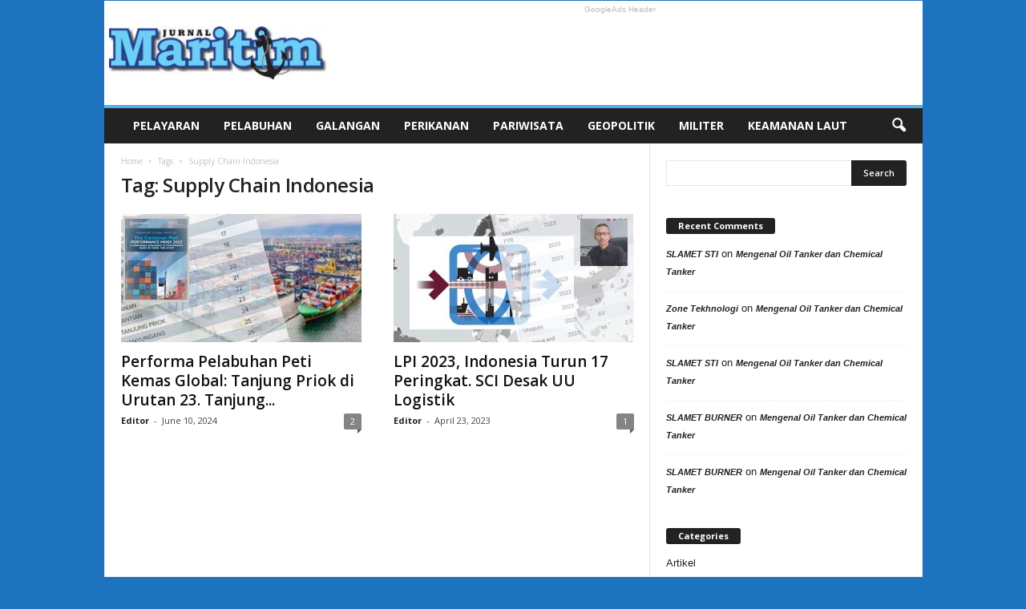

--- FILE ---
content_type: text/html; charset=UTF-8
request_url: https://jurnalmaritim.com/tag/supply-chain-indonesia/
body_size: 14896
content:
<!doctype html >
<!--[if IE 8]>    <html class="ie8" lang="en-US"> <![endif]-->
<!--[if IE 9]>    <html class="ie9" lang="en-US"> <![endif]-->
<!--[if gt IE 8]><!--> <html lang="en-US"> <!--<![endif]-->
<head>
    <title>Supply Chain Indonesia | Jurnal Maritim</title>
    <meta charset="UTF-8" />
    <meta name="viewport" content="width=device-width, initial-scale=1.0">
    <link rel="pingback" href="https://jurnalmaritim.com/xmlrpc.php" />
    <meta name='robots' content='max-image-preview:large' />
<link rel='dns-prefetch' href='//stats.wp.com' />
<link rel='dns-prefetch' href='//fonts.googleapis.com' />
<link rel='dns-prefetch' href='//v0.wordpress.com' />
<link rel="alternate" type="application/rss+xml" title="Jurnal Maritim &raquo; Feed" href="https://jurnalmaritim.com/feed/" />
<link rel="alternate" type="application/rss+xml" title="Jurnal Maritim &raquo; Comments Feed" href="https://jurnalmaritim.com/comments/feed/" />
<link rel="alternate" type="application/rss+xml" title="Jurnal Maritim &raquo; Supply Chain Indonesia Tag Feed" href="https://jurnalmaritim.com/tag/supply-chain-indonesia/feed/" />
<style id='wp-img-auto-sizes-contain-inline-css' type='text/css'>
img:is([sizes=auto i],[sizes^="auto," i]){contain-intrinsic-size:3000px 1500px}
/*# sourceURL=wp-img-auto-sizes-contain-inline-css */
</style>
<style id='wp-emoji-styles-inline-css' type='text/css'>

	img.wp-smiley, img.emoji {
		display: inline !important;
		border: none !important;
		box-shadow: none !important;
		height: 1em !important;
		width: 1em !important;
		margin: 0 0.07em !important;
		vertical-align: -0.1em !important;
		background: none !important;
		padding: 0 !important;
	}
/*# sourceURL=wp-emoji-styles-inline-css */
</style>
<style id='wp-block-library-inline-css' type='text/css'>
:root{--wp-block-synced-color:#7a00df;--wp-block-synced-color--rgb:122,0,223;--wp-bound-block-color:var(--wp-block-synced-color);--wp-editor-canvas-background:#ddd;--wp-admin-theme-color:#007cba;--wp-admin-theme-color--rgb:0,124,186;--wp-admin-theme-color-darker-10:#006ba1;--wp-admin-theme-color-darker-10--rgb:0,107,160.5;--wp-admin-theme-color-darker-20:#005a87;--wp-admin-theme-color-darker-20--rgb:0,90,135;--wp-admin-border-width-focus:2px}@media (min-resolution:192dpi){:root{--wp-admin-border-width-focus:1.5px}}.wp-element-button{cursor:pointer}:root .has-very-light-gray-background-color{background-color:#eee}:root .has-very-dark-gray-background-color{background-color:#313131}:root .has-very-light-gray-color{color:#eee}:root .has-very-dark-gray-color{color:#313131}:root .has-vivid-green-cyan-to-vivid-cyan-blue-gradient-background{background:linear-gradient(135deg,#00d084,#0693e3)}:root .has-purple-crush-gradient-background{background:linear-gradient(135deg,#34e2e4,#4721fb 50%,#ab1dfe)}:root .has-hazy-dawn-gradient-background{background:linear-gradient(135deg,#faaca8,#dad0ec)}:root .has-subdued-olive-gradient-background{background:linear-gradient(135deg,#fafae1,#67a671)}:root .has-atomic-cream-gradient-background{background:linear-gradient(135deg,#fdd79a,#004a59)}:root .has-nightshade-gradient-background{background:linear-gradient(135deg,#330968,#31cdcf)}:root .has-midnight-gradient-background{background:linear-gradient(135deg,#020381,#2874fc)}:root{--wp--preset--font-size--normal:16px;--wp--preset--font-size--huge:42px}.has-regular-font-size{font-size:1em}.has-larger-font-size{font-size:2.625em}.has-normal-font-size{font-size:var(--wp--preset--font-size--normal)}.has-huge-font-size{font-size:var(--wp--preset--font-size--huge)}.has-text-align-center{text-align:center}.has-text-align-left{text-align:left}.has-text-align-right{text-align:right}.has-fit-text{white-space:nowrap!important}#end-resizable-editor-section{display:none}.aligncenter{clear:both}.items-justified-left{justify-content:flex-start}.items-justified-center{justify-content:center}.items-justified-right{justify-content:flex-end}.items-justified-space-between{justify-content:space-between}.screen-reader-text{border:0;clip-path:inset(50%);height:1px;margin:-1px;overflow:hidden;padding:0;position:absolute;width:1px;word-wrap:normal!important}.screen-reader-text:focus{background-color:#ddd;clip-path:none;color:#444;display:block;font-size:1em;height:auto;left:5px;line-height:normal;padding:15px 23px 14px;text-decoration:none;top:5px;width:auto;z-index:100000}html :where(.has-border-color){border-style:solid}html :where([style*=border-top-color]){border-top-style:solid}html :where([style*=border-right-color]){border-right-style:solid}html :where([style*=border-bottom-color]){border-bottom-style:solid}html :where([style*=border-left-color]){border-left-style:solid}html :where([style*=border-width]){border-style:solid}html :where([style*=border-top-width]){border-top-style:solid}html :where([style*=border-right-width]){border-right-style:solid}html :where([style*=border-bottom-width]){border-bottom-style:solid}html :where([style*=border-left-width]){border-left-style:solid}html :where(img[class*=wp-image-]){height:auto;max-width:100%}:where(figure){margin:0 0 1em}html :where(.is-position-sticky){--wp-admin--admin-bar--position-offset:var(--wp-admin--admin-bar--height,0px)}@media screen and (max-width:600px){html :where(.is-position-sticky){--wp-admin--admin-bar--position-offset:0px}}

/*# sourceURL=wp-block-library-inline-css */
</style><style id='global-styles-inline-css' type='text/css'>
:root{--wp--preset--aspect-ratio--square: 1;--wp--preset--aspect-ratio--4-3: 4/3;--wp--preset--aspect-ratio--3-4: 3/4;--wp--preset--aspect-ratio--3-2: 3/2;--wp--preset--aspect-ratio--2-3: 2/3;--wp--preset--aspect-ratio--16-9: 16/9;--wp--preset--aspect-ratio--9-16: 9/16;--wp--preset--color--black: #000000;--wp--preset--color--cyan-bluish-gray: #abb8c3;--wp--preset--color--white: #ffffff;--wp--preset--color--pale-pink: #f78da7;--wp--preset--color--vivid-red: #cf2e2e;--wp--preset--color--luminous-vivid-orange: #ff6900;--wp--preset--color--luminous-vivid-amber: #fcb900;--wp--preset--color--light-green-cyan: #7bdcb5;--wp--preset--color--vivid-green-cyan: #00d084;--wp--preset--color--pale-cyan-blue: #8ed1fc;--wp--preset--color--vivid-cyan-blue: #0693e3;--wp--preset--color--vivid-purple: #9b51e0;--wp--preset--gradient--vivid-cyan-blue-to-vivid-purple: linear-gradient(135deg,rgb(6,147,227) 0%,rgb(155,81,224) 100%);--wp--preset--gradient--light-green-cyan-to-vivid-green-cyan: linear-gradient(135deg,rgb(122,220,180) 0%,rgb(0,208,130) 100%);--wp--preset--gradient--luminous-vivid-amber-to-luminous-vivid-orange: linear-gradient(135deg,rgb(252,185,0) 0%,rgb(255,105,0) 100%);--wp--preset--gradient--luminous-vivid-orange-to-vivid-red: linear-gradient(135deg,rgb(255,105,0) 0%,rgb(207,46,46) 100%);--wp--preset--gradient--very-light-gray-to-cyan-bluish-gray: linear-gradient(135deg,rgb(238,238,238) 0%,rgb(169,184,195) 100%);--wp--preset--gradient--cool-to-warm-spectrum: linear-gradient(135deg,rgb(74,234,220) 0%,rgb(151,120,209) 20%,rgb(207,42,186) 40%,rgb(238,44,130) 60%,rgb(251,105,98) 80%,rgb(254,248,76) 100%);--wp--preset--gradient--blush-light-purple: linear-gradient(135deg,rgb(255,206,236) 0%,rgb(152,150,240) 100%);--wp--preset--gradient--blush-bordeaux: linear-gradient(135deg,rgb(254,205,165) 0%,rgb(254,45,45) 50%,rgb(107,0,62) 100%);--wp--preset--gradient--luminous-dusk: linear-gradient(135deg,rgb(255,203,112) 0%,rgb(199,81,192) 50%,rgb(65,88,208) 100%);--wp--preset--gradient--pale-ocean: linear-gradient(135deg,rgb(255,245,203) 0%,rgb(182,227,212) 50%,rgb(51,167,181) 100%);--wp--preset--gradient--electric-grass: linear-gradient(135deg,rgb(202,248,128) 0%,rgb(113,206,126) 100%);--wp--preset--gradient--midnight: linear-gradient(135deg,rgb(2,3,129) 0%,rgb(40,116,252) 100%);--wp--preset--font-size--small: 13px;--wp--preset--font-size--medium: 20px;--wp--preset--font-size--large: 36px;--wp--preset--font-size--x-large: 42px;--wp--preset--spacing--20: 0.44rem;--wp--preset--spacing--30: 0.67rem;--wp--preset--spacing--40: 1rem;--wp--preset--spacing--50: 1.5rem;--wp--preset--spacing--60: 2.25rem;--wp--preset--spacing--70: 3.38rem;--wp--preset--spacing--80: 5.06rem;--wp--preset--shadow--natural: 6px 6px 9px rgba(0, 0, 0, 0.2);--wp--preset--shadow--deep: 12px 12px 50px rgba(0, 0, 0, 0.4);--wp--preset--shadow--sharp: 6px 6px 0px rgba(0, 0, 0, 0.2);--wp--preset--shadow--outlined: 6px 6px 0px -3px rgb(255, 255, 255), 6px 6px rgb(0, 0, 0);--wp--preset--shadow--crisp: 6px 6px 0px rgb(0, 0, 0);}:where(.is-layout-flex){gap: 0.5em;}:where(.is-layout-grid){gap: 0.5em;}body .is-layout-flex{display: flex;}.is-layout-flex{flex-wrap: wrap;align-items: center;}.is-layout-flex > :is(*, div){margin: 0;}body .is-layout-grid{display: grid;}.is-layout-grid > :is(*, div){margin: 0;}:where(.wp-block-columns.is-layout-flex){gap: 2em;}:where(.wp-block-columns.is-layout-grid){gap: 2em;}:where(.wp-block-post-template.is-layout-flex){gap: 1.25em;}:where(.wp-block-post-template.is-layout-grid){gap: 1.25em;}.has-black-color{color: var(--wp--preset--color--black) !important;}.has-cyan-bluish-gray-color{color: var(--wp--preset--color--cyan-bluish-gray) !important;}.has-white-color{color: var(--wp--preset--color--white) !important;}.has-pale-pink-color{color: var(--wp--preset--color--pale-pink) !important;}.has-vivid-red-color{color: var(--wp--preset--color--vivid-red) !important;}.has-luminous-vivid-orange-color{color: var(--wp--preset--color--luminous-vivid-orange) !important;}.has-luminous-vivid-amber-color{color: var(--wp--preset--color--luminous-vivid-amber) !important;}.has-light-green-cyan-color{color: var(--wp--preset--color--light-green-cyan) !important;}.has-vivid-green-cyan-color{color: var(--wp--preset--color--vivid-green-cyan) !important;}.has-pale-cyan-blue-color{color: var(--wp--preset--color--pale-cyan-blue) !important;}.has-vivid-cyan-blue-color{color: var(--wp--preset--color--vivid-cyan-blue) !important;}.has-vivid-purple-color{color: var(--wp--preset--color--vivid-purple) !important;}.has-black-background-color{background-color: var(--wp--preset--color--black) !important;}.has-cyan-bluish-gray-background-color{background-color: var(--wp--preset--color--cyan-bluish-gray) !important;}.has-white-background-color{background-color: var(--wp--preset--color--white) !important;}.has-pale-pink-background-color{background-color: var(--wp--preset--color--pale-pink) !important;}.has-vivid-red-background-color{background-color: var(--wp--preset--color--vivid-red) !important;}.has-luminous-vivid-orange-background-color{background-color: var(--wp--preset--color--luminous-vivid-orange) !important;}.has-luminous-vivid-amber-background-color{background-color: var(--wp--preset--color--luminous-vivid-amber) !important;}.has-light-green-cyan-background-color{background-color: var(--wp--preset--color--light-green-cyan) !important;}.has-vivid-green-cyan-background-color{background-color: var(--wp--preset--color--vivid-green-cyan) !important;}.has-pale-cyan-blue-background-color{background-color: var(--wp--preset--color--pale-cyan-blue) !important;}.has-vivid-cyan-blue-background-color{background-color: var(--wp--preset--color--vivid-cyan-blue) !important;}.has-vivid-purple-background-color{background-color: var(--wp--preset--color--vivid-purple) !important;}.has-black-border-color{border-color: var(--wp--preset--color--black) !important;}.has-cyan-bluish-gray-border-color{border-color: var(--wp--preset--color--cyan-bluish-gray) !important;}.has-white-border-color{border-color: var(--wp--preset--color--white) !important;}.has-pale-pink-border-color{border-color: var(--wp--preset--color--pale-pink) !important;}.has-vivid-red-border-color{border-color: var(--wp--preset--color--vivid-red) !important;}.has-luminous-vivid-orange-border-color{border-color: var(--wp--preset--color--luminous-vivid-orange) !important;}.has-luminous-vivid-amber-border-color{border-color: var(--wp--preset--color--luminous-vivid-amber) !important;}.has-light-green-cyan-border-color{border-color: var(--wp--preset--color--light-green-cyan) !important;}.has-vivid-green-cyan-border-color{border-color: var(--wp--preset--color--vivid-green-cyan) !important;}.has-pale-cyan-blue-border-color{border-color: var(--wp--preset--color--pale-cyan-blue) !important;}.has-vivid-cyan-blue-border-color{border-color: var(--wp--preset--color--vivid-cyan-blue) !important;}.has-vivid-purple-border-color{border-color: var(--wp--preset--color--vivid-purple) !important;}.has-vivid-cyan-blue-to-vivid-purple-gradient-background{background: var(--wp--preset--gradient--vivid-cyan-blue-to-vivid-purple) !important;}.has-light-green-cyan-to-vivid-green-cyan-gradient-background{background: var(--wp--preset--gradient--light-green-cyan-to-vivid-green-cyan) !important;}.has-luminous-vivid-amber-to-luminous-vivid-orange-gradient-background{background: var(--wp--preset--gradient--luminous-vivid-amber-to-luminous-vivid-orange) !important;}.has-luminous-vivid-orange-to-vivid-red-gradient-background{background: var(--wp--preset--gradient--luminous-vivid-orange-to-vivid-red) !important;}.has-very-light-gray-to-cyan-bluish-gray-gradient-background{background: var(--wp--preset--gradient--very-light-gray-to-cyan-bluish-gray) !important;}.has-cool-to-warm-spectrum-gradient-background{background: var(--wp--preset--gradient--cool-to-warm-spectrum) !important;}.has-blush-light-purple-gradient-background{background: var(--wp--preset--gradient--blush-light-purple) !important;}.has-blush-bordeaux-gradient-background{background: var(--wp--preset--gradient--blush-bordeaux) !important;}.has-luminous-dusk-gradient-background{background: var(--wp--preset--gradient--luminous-dusk) !important;}.has-pale-ocean-gradient-background{background: var(--wp--preset--gradient--pale-ocean) !important;}.has-electric-grass-gradient-background{background: var(--wp--preset--gradient--electric-grass) !important;}.has-midnight-gradient-background{background: var(--wp--preset--gradient--midnight) !important;}.has-small-font-size{font-size: var(--wp--preset--font-size--small) !important;}.has-medium-font-size{font-size: var(--wp--preset--font-size--medium) !important;}.has-large-font-size{font-size: var(--wp--preset--font-size--large) !important;}.has-x-large-font-size{font-size: var(--wp--preset--font-size--x-large) !important;}
/*# sourceURL=global-styles-inline-css */
</style>

<style id='classic-theme-styles-inline-css' type='text/css'>
/*! This file is auto-generated */
.wp-block-button__link{color:#fff;background-color:#32373c;border-radius:9999px;box-shadow:none;text-decoration:none;padding:calc(.667em + 2px) calc(1.333em + 2px);font-size:1.125em}.wp-block-file__button{background:#32373c;color:#fff;text-decoration:none}
/*# sourceURL=/wp-includes/css/classic-themes.min.css */
</style>
<link rel='stylesheet' id='google-fonts-style-css' href='https://fonts.googleapis.com/css?family=Open+Sans%3A300%2C400%2C600%2C700%7CRoboto+Condensed%3A300%2C300italic%2C400%2C400italic%2C700%2C700italic&#038;ver=3.4' type='text/css' media='all' />
<link rel='stylesheet' id='js_composer_front-css' href='https://jurnalmaritim.com/wp-content/plugins/js_composer/assets/css/js_composer.min.css?ver=7.9' type='text/css' media='all' />
<link rel='stylesheet' id='td-theme-css' href='https://jurnalmaritim.com/wp-content/themes/Newsmag/style.css?ver=3.4' type='text/css' media='all' />
<script type="text/javascript" src="https://jurnalmaritim.com/wp-includes/js/jquery/jquery.min.js?ver=3.7.1" id="jquery-core-js"></script>
<script type="text/javascript" src="https://jurnalmaritim.com/wp-includes/js/jquery/jquery-migrate.min.js?ver=3.4.1" id="jquery-migrate-js"></script>
<script></script><link rel="https://api.w.org/" href="https://jurnalmaritim.com/wp-json/" /><link rel="alternate" title="JSON" type="application/json" href="https://jurnalmaritim.com/wp-json/wp/v2/tags/970" />	<style>img#wpstats{display:none}</style>
		<!--[if lt IE 9]><script src="https://html5shim.googlecode.com/svn/trunk/html5.js"></script><![endif]-->
    <style type="text/css">.recentcomments a{display:inline !important;padding:0 !important;margin:0 !important;}</style><meta name="generator" content="Powered by WPBakery Page Builder - drag and drop page builder for WordPress."/>

<!-- Jetpack Open Graph Tags -->
<meta property="og:type" content="website" />
<meta property="og:title" content="Supply Chain Indonesia &#8211; Jurnal Maritim" />
<meta property="og:url" content="https://jurnalmaritim.com/tag/supply-chain-indonesia/" />
<meta property="og:site_name" content="Jurnal Maritim" />
<meta property="og:image" content="https://jurnalmaritim.com/wp-content/uploads/2018/12/wp-1545750982886..jpg" />
<meta property="og:image:width" content="997" />
<meta property="og:image:height" content="997" />
<meta property="og:image:alt" content="" />
<meta property="og:locale" content="en_US" />

<!-- End Jetpack Open Graph Tags -->

<!-- JS generated by theme -->

<script>
    
    

	    var tdBlocksArray = []; //here we store all the items for the current page

	    //td_block class - each ajax block uses a object of this class for requests
	    function tdBlock() {
		    this.id = '';
		    this.block_type = 1; //block type id (1-234 etc)
		    this.atts = '';
		    this.td_column_number = '';
		    this.td_current_page = 1; //
		    this.post_count = 0; //from wp
		    this.found_posts = 0; //from wp
		    this.max_num_pages = 0; //from wp
		    this.td_filter_value = ''; //current live filter value
		    this.is_ajax_running = false;
		    this.td_user_action = ''; // load more or infinite loader (used by the animation)
		    this.header_color = '';
		    this.ajax_pagination_infinite_stop = ''; //show load more at page x
	    }


        // td_js_generator - mini detector
        (function(){
            var htmlTag = document.getElementsByTagName("html")[0];

            if ( navigator.userAgent.indexOf("MSIE 10.0") > -1 ) {
                htmlTag.className += ' ie10';
            }

            if ( !!navigator.userAgent.match(/Trident.*rv\:11\./) ) {
                htmlTag.className += ' ie11';
            }

            if ( /(iPad|iPhone|iPod)/g.test(navigator.userAgent) ) {
                htmlTag.className += ' td-md-is-ios';
            }

            var user_agent = navigator.userAgent.toLowerCase();
            if ( user_agent.indexOf("android") > -1 ) {
                htmlTag.className += ' td-md-is-android';
            }

            if ( -1 !== navigator.userAgent.indexOf('Mac OS X')  ) {
                htmlTag.className += ' td-md-is-os-x';
            }

            if ( /chrom(e|ium)/.test(navigator.userAgent.toLowerCase()) ) {
               htmlTag.className += ' td-md-is-chrome';
            }

            if ( -1 !== navigator.userAgent.indexOf('Firefox') ) {
                htmlTag.className += ' td-md-is-firefox';
            }

            if ( -1 !== navigator.userAgent.indexOf('Safari') && -1 === navigator.userAgent.indexOf('Chrome') ) {
                htmlTag.className += ' td-md-is-safari';
            }

            if( -1 !== navigator.userAgent.indexOf('IEMobile') ){
                htmlTag.className += ' td-md-is-iemobile';
            }

        })();




        var tdLocalCache = {};

        ( function () {
            "use strict";

            tdLocalCache = {
                data: {},
                remove: function (resource_id) {
                    delete tdLocalCache.data[resource_id];
                },
                exist: function (resource_id) {
                    return tdLocalCache.data.hasOwnProperty(resource_id) && tdLocalCache.data[resource_id] !== null;
                },
                get: function (resource_id) {
                    return tdLocalCache.data[resource_id];
                },
                set: function (resource_id, cachedData) {
                    tdLocalCache.remove(resource_id);
                    tdLocalCache.data[resource_id] = cachedData;
                }
            };
        })();

    
    
var td_viewport_interval_list=[{"limitBottom":767,"sidebarWidth":251},{"limitBottom":1023,"sidebarWidth":339}];
var td_animation_stack_effect="type0";
var tds_animation_stack=true;
var td_animation_stack_specific_selectors=".entry-thumb, img";
var td_animation_stack_general_selectors=".td-animation-stack img, .post img";
var td_ajax_url="https:\/\/jurnalmaritim.com\/wp-admin\/admin-ajax.php?td_theme_name=Newsmag&v=3.4";
var td_get_template_directory_uri="https:\/\/jurnalmaritim.com\/wp-content\/themes\/Newsmag";
var tds_snap_menu="";
var tds_logo_on_sticky="";
var tds_header_style="";
var td_please_wait="Please wait...";
var td_email_user_pass_incorrect="User or password incorrect!";
var td_email_user_incorrect="Email or username incorrect!";
var td_email_incorrect="Email incorrect!";
var tds_more_articles_on_post_enable="";
var tds_more_articles_on_post_time_to_wait="";
var tds_more_articles_on_post_pages_distance_from_top=0;
var tds_theme_color_site_wide="#4db2ec";
var tds_smart_sidebar="enabled";
var tdThemeName="Newsmag";
var td_magnific_popup_translation_tPrev="Previous (Left arrow key)";
var td_magnific_popup_translation_tNext="Next (Right arrow key)";
var td_magnific_popup_translation_tCounter="%curr% of %total%";
var td_magnific_popup_translation_ajax_tError="The content from %url% could not be loaded.";
var td_magnific_popup_translation_image_tError="The image #%curr% could not be loaded.";
var td_ad_background_click_link="";
var td_ad_background_click_target="";
</script>


<!-- Header style compiled by theme -->

<style>
    

body {
	background-color:#1e73be;
}
.td-header-row.td-header-header {
        background-color: #ffffff;
    }

    .td-header-style-1 .td-header-top-menu {
        padding: 0 12px;
    	top: 0;
    }

    @media (min-width: 1024px) {
    	.td-header-style-1 .td-header-header {
      		padding: 0 6px;
      	}
    }

    .td-header-style-6 .td-header-header .td-make-full {
    	border-bottom: 0;
    }


    @media (max-height: 768px) {
        .td-header-style-6 .td-header-sp-rec {
            margin-right: 7px;
        }
        .td-header-style-6 .td-header-sp-logo {
        	margin-left: 7px;
    	}
    }

    
    @media (max-width: 767px) {
        body .td-header-wrap .td-header-main-menu {
            background-color: #ffffff;
        }
    }

    
    @media (max-width: 767px) {
        body #td-top-mobile-toggle i,
        .td-header-wrap .header-search-wrap .td-icon-search {
            color: #1e73be !important;
        }
    }

    
    .td-footer-container,
    .td-footer-container .td_module_mx3 .meta-info,
    .td-footer-container .td_module_14 .meta-info,
    .td-footer-container .td_module_mx1 .td-block14-border {
        background-color: #ffffff;
    }
    .td-footer-container .widget_calendar #today {
    	background-color: transparent;
    }

    
    .td-footer-container.td-container {
        border-bottom-width: 1px;
    }
    .td-footer-container:before {
        border-width: 0 1px;
    }

    
    .td-footer-container,
    .td-footer-container a,
    .td-footer-container li,
    .td-footer-container .footer-text-wrap,
    .td-footer-container .meta-info .entry-date,
    .td-footer-container .td-module-meta-info .entry-date,
    .td-footer-container .td_block_text_with_title,
    .td-footer-container .woocommerce .star-rating::before,
    .td-footer-container .widget_text p,
    .td-footer-container .widget_calendar #today,
    .td-footer-container .td-social-style3 .td_social_type a,
    .td-footer-container .td-social-style3,
    .td-footer-container .td-social-style4 .td_social_type a,
    .td-footer-container .td-social-style4,
    .td-footer-container .td-social-style9,
    .td-footer-container .td-social-style10,
    .td-footer-container .td-social-style2 .td_social_type a,
    .td-footer-container .td-social-style8 .td_social_type a,
    .td-footer-container .td-social-style2 .td_social_type,
    .td-footer-container .td-social-style8 .td_social_type,
    .td-footer-container .td-post-author-name a:hover {
        color: #000000;
    }
    .td-footer-container .td_module_mx1 .meta-info .entry-date,
    .td-footer-container .td_social_button a,
    .td-footer-container .td-post-category,
    .td-footer-container .td-post-category:hover,
    .td-footer-container .td-module-comments a,
    .td-footer-container .td_module_mx1 .td-post-author-name a:hover,
    .td-footer-container .td-theme-slider .slide-meta a {
    	color: #fff
    }
    .td-footer-container .widget_tag_cloud a {
    	border-color: #000000;
    }
    .td-footer-container .td-excerpt,
    .td-footer-container .widget_rss .rss-date,
    .td-footer-container .widget_rss cite {
    	color: #000000;
    	opacity: 0.7;
    }
    .td-footer-container .td-read-more a,
    .td-footer-container .td-read-more a:hover {
    	color: #fff;
    }

    
    .td-footer-container .td_module_14 .meta-info,
    .td-footer-container .td_module_5,
    .td-footer-container .td_module_9 .item-details,
    .td-footer-container .td_module_8 .item-details,
    .td-footer-container .td_module_mx3 .meta-info,
    .td-footer-container .widget_recent_comments li,
    .td-footer-container .widget_recent_entries li,
    .td-footer-container table td,
    .td-footer-container table th,
    .td-footer-container .td-social-style2 .td_social_type .td-social-box,
    .td-footer-container .td-social-style8 .td_social_type .td-social-box,
    .td-footer-container .td-social-style2 .td_social_type .td_social_button,
    .td-footer-container .td-social-style8 .td_social_type .td_social_button {
        border-color: rgba(0, 0, 0, 0.1);
    }

    
    .td-sub-footer-container {
        background-color: #010f89;
    }
    .td-sub-footer-container:after {
        background-color: transparent;
    }
    .td-sub-footer-container:before {
        background-color: transparent;
    }
    .td-footer-container.td-container {
        border-bottom-width: 0;
    }

    
    .td-sub-footer-container,
    .td-sub-footer-container a {
        color: #d6d6d6;
    }
    .td-sub-footer-container li a:before {
        background-color: #d6d6d6;
    }
</style>

<!-- Google Analytics -->
<script>
(function(i,s,o,g,r,a,m){i['GoogleAnalyticsObject']=r;i[r]=i[r]||function(){
(i[r].q=i[r].q||[]).push(arguments)},i[r].l=1*new Date();a=s.createElement(o),
m=s.getElementsByTagName(o)[0];a.async=1;a.src=g;m.parentNode.insertBefore(a,m)
})(window,document,'script','https://www.google-analytics.com/analytics.js','ga');

ga('create', 'UA-34694028-5', 'auto');
ga('send', 'pageview');
</script>
<!-- End Google Analytics -->

<script async src="//pagead2.googlesyndication.com/pagead/js/adsbygoogle.js"></script> <script> (adsbygoogle = window.adsbygoogle || []).push({ google_ad_client: "ca-pub-8281209227189478", enable_page_level_ads: true }); </script><script type="application/ld+json">
                        {
                            "@context": "http://schema.org",
                            "@type": "BreadcrumbList",
                            "itemListElement": [{
                            "@type": "ListItem",
                            "position": 1,
                                "item": {
                                "@type": "WebSite",
                                "@id": "https://jurnalmaritim.com/",
                                "name": "Home"                                               
                            }
                        },{
                            "@type": "ListItem",
                            "position": 2,
                                "item": {
                                "@type": "WebPage",
                                "@id": "https://jurnalmaritim.com/tag/supply-chain-indonesia/",
                                "name": "Supply Chain Indonesia"
                            }
                        }    ]
                        }
                       </script><link rel="icon" href="https://jurnalmaritim.com/wp-content/uploads/2018/12/wp-1545750982886.-150x150.jpg" sizes="32x32" />
<link rel="icon" href="https://jurnalmaritim.com/wp-content/uploads/2018/12/wp-1545750982886.-300x300.jpg" sizes="192x192" />
<link rel="apple-touch-icon" href="https://jurnalmaritim.com/wp-content/uploads/2018/12/wp-1545750982886.-300x300.jpg" />
<meta name="msapplication-TileImage" content="https://jurnalmaritim.com/wp-content/uploads/2018/12/wp-1545750982886.-300x300.jpg" />
<noscript><style> .wpb_animate_when_almost_visible { opacity: 1; }</style></noscript></head>

<body data-rsssl=1 class="archive tag tag-supply-chain-indonesia tag-970 wp-theme-Newsmag global-block-template-1 wpb-js-composer js-comp-ver-7.9 vc_responsive td-animation-stack-type0 td-boxed-layout" itemscope="itemscope" itemtype="https://schema.org/WebPage">

        <div class="td-scroll-up"><i class="td-icon-menu-up"></i></div>

    <div class="td-menu-background"></div>
<div id="td-mobile-nav">
    <div class="td-mobile-container">
        <!-- mobile menu top section -->
        <div class="td-menu-socials-wrap">
            <!-- socials -->
            <div class="td-menu-socials">
                            </div>
            <!-- close button -->
            <div class="td-mobile-close">
                <a href="#"><i class="td-icon-close-mobile"></i></a>
            </div>
        </div>

        <!-- login section -->
        
        <!-- menu section -->
        <div class="td-mobile-content">
            <div class="menu-atas-container"><ul id="menu-atas" class="td-mobile-main-menu"><li id="menu-item-59" class="menu-item menu-item-type-taxonomy menu-item-object-category menu-item-first menu-item-59"><a href="https://jurnalmaritim.com/category/pelayaran/">Pelayaran</a></li>
<li id="menu-item-57" class="menu-item menu-item-type-taxonomy menu-item-object-category menu-item-57"><a href="https://jurnalmaritim.com/category/pelayaran/pelabuhan/">Pelabuhan</a></li>
<li id="menu-item-89" class="menu-item menu-item-type-taxonomy menu-item-object-category menu-item-89"><a href="https://jurnalmaritim.com/category/galangan/">Galangan</a></li>
<li id="menu-item-58" class="menu-item menu-item-type-taxonomy menu-item-object-category menu-item-58"><a href="https://jurnalmaritim.com/category/perikanan/">Perikanan</a></li>
<li id="menu-item-60" class="menu-item menu-item-type-taxonomy menu-item-object-category menu-item-60"><a href="https://jurnalmaritim.com/category/wisata/">Pariwisata</a></li>
<li id="menu-item-90" class="menu-item menu-item-type-taxonomy menu-item-object-category menu-item-90"><a href="https://jurnalmaritim.com/category/geopolitik/">Geopolitik</a></li>
<li id="menu-item-91" class="menu-item menu-item-type-taxonomy menu-item-object-category menu-item-91"><a href="https://jurnalmaritim.com/category/hankam/militer/">Militer</a></li>
<li id="menu-item-61" class="menu-item menu-item-type-taxonomy menu-item-object-category menu-item-61"><a href="https://jurnalmaritim.com/category/hankam/keamanan-laut/">Keamanan Laut</a></li>
</ul></div>        </div>
    </div>

    <!-- register/login section -->
    </div>    <div class="td-search-background"></div>
<div class="td-search-wrap-mob">
	<div class="td-drop-down-search" aria-labelledby="td-header-search-button">
		<form method="get" class="td-search-form" action="https://jurnalmaritim.com/">
			<!-- close button -->
			<div class="td-search-close">
				<a href="#"><i class="td-icon-close-mobile"></i></a>
			</div>
			<div role="search" class="td-search-input">
				<span>Search</span>
				<input id="td-header-search-mob" type="text" value="" name="s" autocomplete="off" />
			</div>
		</form>
		<div id="td-aj-search-mob"></div>
	</div>
</div>

    <div id="td-outer-wrap">
    
        <div class="td-outer-container">
        
            <!--
Header style 1
-->

<div class="td-header-container td-header-wrap td-header-style-1">
    <div class="td-header-row td-header-top-menu">
        
    <div class="td-top-bar-container top-bar-style-1">
        <div class="td-header-sp-top-menu">

    </div>            </div>

<!-- LOGIN MODAL -->
    </div>

    <div class="td-header-row td-header-header">
        <div class="td-header-sp-logo">
                    <a class="td-main-logo" href="https://jurnalmaritim.com/">
            <img class="td-retina-data" data-retina="https://jurnalmaritim.com/wp-content/uploads/2017/07/Logo-JM1-300x72.jpg" src="https://jurnalmaritim.com/wp-content/uploads/2017/07/Logo-JM1-300x72.jpg" alt=""/>
            <span class="td-visual-hidden">Jurnal Maritim</span>
        </a>
            </div>
        <div class="td-header-sp-rec">
            
<div class="td-header-ad-wrap  td-ad-m td-ad-tp td-ad-p">
    
 <!-- A generated by theme --> 

<script async src="//pagead2.googlesyndication.com/pagead/js/adsbygoogle.js"></script><div class="td-g-rec td-g-rec-id-header ">
<script type="text/javascript">
var td_screen_width = document.body.clientWidth;

                    if ( td_screen_width >= 1024 ) {
                        /* large monitors */
                        document.write('<span class="td-adspot-title">GoogleAds Header</span><ins class="adsbygoogle" style="display:inline-block;width:728px;height:90px" data-ad-client="ca-pub-8281209227189478" data-ad-slot="8249876429"></ins>');
                        (adsbygoogle = window.adsbygoogle || []).push({});
                    }
            
                    if ( td_screen_width >= 768  && td_screen_width < 1024 ) {
                        /* portrait tablets */
                        document.write('<span class="td-adspot-title">GoogleAds Header</span><ins class="adsbygoogle" style="display:inline-block;width:468px;height:60px" data-ad-client="ca-pub-8281209227189478" data-ad-slot="8249876429"></ins>');
                        (adsbygoogle = window.adsbygoogle || []).push({});
                    }
                
                    if ( td_screen_width < 768 ) {
                        /* Phones */
                        document.write('<span class="td-adspot-title">GoogleAds Header</span><ins class="adsbygoogle" style="display:inline-block;width:320px;height:50px" data-ad-client="ca-pub-8281209227189478" data-ad-slot="8249876429"></ins>');
                        (adsbygoogle = window.adsbygoogle || []).push({});
                    }
                </script>
</div>

 <!-- end A --> 



</div>        </div>
    </div>

    <div class="td-header-menu-wrap">
        <div class="td-header-row td-header-border td-header-main-menu">
            <div id="td-header-menu" role="navigation">
    <div id="td-top-mobile-toggle"><a href="#"><i class="td-icon-font td-icon-mobile"></i></a></div>
    <div class="td-main-menu-logo td-logo-in-header">
        	<a class="td-mobile-logo td-sticky-disable" href="https://jurnalmaritim.com/">
		<img class="td-retina-data" data-retina="https://jurnalmaritim.com/wp-content/uploads/2017/07/Logo-JM1-300x72.jpg" src="https://jurnalmaritim.com/wp-content/uploads/2017/07/Logo-JM1-300x72.jpg" alt=""/>
	</a>
		<a class="td-header-logo td-sticky-disable" href="https://jurnalmaritim.com/">
		<img class="td-retina-data" data-retina="https://jurnalmaritim.com/wp-content/uploads/2017/07/Logo-JM1-300x72.jpg" src="https://jurnalmaritim.com/wp-content/uploads/2017/07/Logo-JM1-300x72.jpg" alt=""/>
	</a>
	    </div>
    <div class="menu-atas-container"><ul id="menu-atas-1" class="sf-menu"><li class="menu-item menu-item-type-taxonomy menu-item-object-category menu-item-first td-menu-item td-normal-menu menu-item-59"><a href="https://jurnalmaritim.com/category/pelayaran/">Pelayaran</a></li>
<li class="menu-item menu-item-type-taxonomy menu-item-object-category td-menu-item td-normal-menu menu-item-57"><a href="https://jurnalmaritim.com/category/pelayaran/pelabuhan/">Pelabuhan</a></li>
<li class="menu-item menu-item-type-taxonomy menu-item-object-category td-menu-item td-normal-menu menu-item-89"><a href="https://jurnalmaritim.com/category/galangan/">Galangan</a></li>
<li class="menu-item menu-item-type-taxonomy menu-item-object-category td-menu-item td-normal-menu menu-item-58"><a href="https://jurnalmaritim.com/category/perikanan/">Perikanan</a></li>
<li class="menu-item menu-item-type-taxonomy menu-item-object-category td-menu-item td-normal-menu menu-item-60"><a href="https://jurnalmaritim.com/category/wisata/">Pariwisata</a></li>
<li class="menu-item menu-item-type-taxonomy menu-item-object-category td-menu-item td-normal-menu menu-item-90"><a href="https://jurnalmaritim.com/category/geopolitik/">Geopolitik</a></li>
<li class="menu-item menu-item-type-taxonomy menu-item-object-category td-menu-item td-normal-menu menu-item-91"><a href="https://jurnalmaritim.com/category/hankam/militer/">Militer</a></li>
<li class="menu-item menu-item-type-taxonomy menu-item-object-category td-menu-item td-normal-menu menu-item-61"><a href="https://jurnalmaritim.com/category/hankam/keamanan-laut/">Keamanan Laut</a></li>
</ul></div></div>

<div class="td-search-wrapper">
    <div id="td-top-search">
        <!-- Search -->
        <div class="header-search-wrap">
            <div class="dropdown header-search">
                <a id="td-header-search-button" href="#" role="button" class="dropdown-toggle " data-toggle="dropdown"><i class="td-icon-search"></i></a>
                <a id="td-header-search-button-mob" href="#" role="button" class="dropdown-toggle " data-toggle="dropdown"><i class="td-icon-search"></i></a>
            </div>
        </div>
    </div>
</div>

<div class="header-search-wrap">
	<div class="dropdown header-search">
		<div class="td-drop-down-search" aria-labelledby="td-header-search-button">
			<form method="get" class="td-search-form" action="https://jurnalmaritim.com/">
				<div role="search" class="td-head-form-search-wrap">
					<input class="needsclick" id="td-header-search" type="text" value="" name="s" autocomplete="off" /><input class="wpb_button wpb_btn-inverse btn" type="submit" id="td-header-search-top" value="Search" />
				</div>
			</form>
			<div id="td-aj-search"></div>
		</div>
	</div>
</div>        </div>
    </div>
</div>
<div class="td-container">
    <div class="td-container-border">
        <div class="td-pb-row">
                                    <div class="td-pb-span8 td-main-content">
                            <div class="td-ss-main-content">
                                <div class="td-page-header td-pb-padding-side">
                                    <div class="entry-crumbs"><span><a title="" class="entry-crumb" href="https://jurnalmaritim.com/">Home</a></span> <i class="td-icon-right td-bread-sep td-bred-no-url-last"></i> <span class="td-bred-no-url-last">Tags</span> <i class="td-icon-right td-bread-sep td-bred-no-url-last"></i> <span class="td-bred-no-url-last">Supply Chain Indonesia</span></div>
                                    <h1 class="entry-title td-page-title">
                                                                                <span>Tag: Supply Chain Indonesia</span>
                                    </h1>
                                </div>
                                

	<div class="td-block-row">

	<div class="td-block-span6">

        <div class="td_module_1 td_module_wrap td-animation-stack">
            <div class="td-module-image">
                <div class="td-module-thumb"><a href="https://jurnalmaritim.com/performa-pelabuhan-peti-kemas-global-tanjung-priok-di-urutan-23-tanjung-emas-dan-belawan-melorot/" rel="bookmark" title="Performa Pelabuhan Peti Kemas Global: Tanjung Priok di Urutan 23. Tanjung Emas Dan Belawan Melorot"><img width="300" height="160" class="entry-thumb" src="https://jurnalmaritim.com/wp-content/uploads/2024/06/InShot_20240610_170239281-300x160.jpg" alt="" title="Performa Pelabuhan Peti Kemas Global: Tanjung Priok di Urutan 23. Tanjung Emas Dan Belawan Melorot"/></a></div>                            </div>
            <h3 class="entry-title td-module-title"><a href="https://jurnalmaritim.com/performa-pelabuhan-peti-kemas-global-tanjung-priok-di-urutan-23-tanjung-emas-dan-belawan-melorot/" rel="bookmark" title="Performa Pelabuhan Peti Kemas Global: Tanjung Priok di Urutan 23. Tanjung Emas Dan Belawan Melorot">Performa Pelabuhan Peti Kemas Global: Tanjung Priok di Urutan 23. Tanjung...</a></h3>
            <div class="meta-info">
                <span class="td-post-author-name"><a href="">Editor</a> <span>-</span> </span>                <span class="td-post-date"><time class="entry-date updated td-module-date" datetime="2024-06-10T17:07:23+00:00" >June 10, 2024</time></span>                <div class="td-module-comments"><a href="https://jurnalmaritim.com/performa-pelabuhan-peti-kemas-global-tanjung-priok-di-urutan-23-tanjung-emas-dan-belawan-melorot/#comments">2</a></div>            </div>

            
        </div>

        
	</div> <!-- ./td-block-span6 -->

	<div class="td-block-span6">

        <div class="td_module_1 td_module_wrap td-animation-stack">
            <div class="td-module-image">
                <div class="td-module-thumb"><a href="https://jurnalmaritim.com/lpi-2023-indonesia-turun-17-peringkat-sci-desak-uu-logistik/" rel="bookmark" title="LPI 2023, Indonesia Turun 17 Peringkat. SCI Desak UU Logistik"><img width="300" height="160" class="entry-thumb" src="https://jurnalmaritim.com/wp-content/uploads/2023/04/Polish_20230423_110427355-300x160.jpg" alt="" title="LPI 2023, Indonesia Turun 17 Peringkat. SCI Desak UU Logistik"/></a></div>                            </div>
            <h3 class="entry-title td-module-title"><a href="https://jurnalmaritim.com/lpi-2023-indonesia-turun-17-peringkat-sci-desak-uu-logistik/" rel="bookmark" title="LPI 2023, Indonesia Turun 17 Peringkat. SCI Desak UU Logistik">LPI 2023, Indonesia Turun 17 Peringkat. SCI Desak UU Logistik</a></h3>
            <div class="meta-info">
                <span class="td-post-author-name"><a href="">Editor</a> <span>-</span> </span>                <span class="td-post-date"><time class="entry-date updated td-module-date" datetime="2023-04-23T11:06:14+00:00" >April 23, 2023</time></span>                <div class="td-module-comments"><a href="https://jurnalmaritim.com/lpi-2023-indonesia-turun-17-peringkat-sci-desak-uu-logistik/#comments">1</a></div>            </div>

            
        </div>

        
	</div> <!-- ./td-block-span6 --></div><!--./row-fluid-->                            </div>
                        </div>
                        <div class="td-pb-span4 td-main-sidebar">
                            <div class="td-ss-main-sidebar">
                                <aside class="td_block_template_1 widget widget_search"><form method="get" class="td-search-form-widget" action="https://jurnalmaritim.com/">
    <div role="search">
        <input class="td-widget-search-input" type="text" value="" name="s" id="s" /><input class="wpb_button wpb_btn-inverse btn" type="submit" id="searchsubmit" value="Search" />
    </div>
</form></aside><aside class="td_block_template_1 widget widget_recent_comments"><h4 class="block-title"><span>Recent Comments</span></h4><ul id="recentcomments"><li class="recentcomments"><span class="comment-author-link"><a href="https://boilersburner.com" class="url" rel="ugc external nofollow">SLAMET STI</a></span> on <a href="https://jurnalmaritim.com/mengenal-oil-tanker-dan-chemical-tanker/#comment-14852">Mengenal Oil Tanker dan Chemical Tanker</a></li><li class="recentcomments"><span class="comment-author-link"><a href="https://elektronika38.blogspot.com" class="url" rel="ugc external nofollow">Zone Tekhnologi</a></span> on <a href="https://jurnalmaritim.com/mengenal-oil-tanker-dan-chemical-tanker/#comment-11417">Mengenal Oil Tanker dan Chemical Tanker</a></li><li class="recentcomments"><span class="comment-author-link"><a href="https://boilersburner.com" class="url" rel="ugc external nofollow">SLAMET STI</a></span> on <a href="https://jurnalmaritim.com/mengenal-oil-tanker-dan-chemical-tanker/#comment-11093">Mengenal Oil Tanker dan Chemical Tanker</a></li><li class="recentcomments"><span class="comment-author-link"><a href="https://boilersburner.com" class="url" rel="ugc external nofollow">SLAMET BURNER</a></span> on <a href="https://jurnalmaritim.com/mengenal-oil-tanker-dan-chemical-tanker/#comment-10969">Mengenal Oil Tanker dan Chemical Tanker</a></li><li class="recentcomments"><span class="comment-author-link"><a href="https://boilersburner.com" class="url" rel="ugc external nofollow">SLAMET BURNER</a></span> on <a href="https://jurnalmaritim.com/mengenal-oil-tanker-dan-chemical-tanker/#comment-10880">Mengenal Oil Tanker dan Chemical Tanker</a></li></ul></aside><aside class="td_block_template_1 widget widget_categories"><h4 class="block-title"><span>Categories</span></h4>
			<ul>
					<li class="cat-item cat-item-81"><a href="https://jurnalmaritim.com/category/artikel/">Artikel</a>
</li>
	<li class="cat-item cat-item-82"><a href="https://jurnalmaritim.com/category/berita/">Berita</a>
</li>
	<li class="cat-item cat-item-607"><a href="https://jurnalmaritim.com/category/daerah/">Daerah</a>
</li>
	<li class="cat-item cat-item-5"><a href="https://jurnalmaritim.com/category/energi/">Energi</a>
</li>
	<li class="cat-item cat-item-86"><a href="https://jurnalmaritim.com/category/event/">Event</a>
</li>
	<li class="cat-item cat-item-24"><a href="https://jurnalmaritim.com/category/featured/">Featured</a>
</li>
	<li class="cat-item cat-item-30"><a href="https://jurnalmaritim.com/category/galangan/">Galangan</a>
</li>
	<li class="cat-item cat-item-26"><a href="https://jurnalmaritim.com/category/geopolitik/">Geopolitik</a>
</li>
	<li class="cat-item cat-item-83"><a href="https://jurnalmaritim.com/category/hankam/">Hankam</a>
</li>
	<li class="cat-item cat-item-862"><a href="https://jurnalmaritim.com/category/hukum-laut/">Hukum Laut</a>
</li>
	<li class="cat-item cat-item-7"><a href="https://jurnalmaritim.com/category/hankam/keamanan-laut/">Keamanan Laut</a>
</li>
	<li class="cat-item cat-item-54"><a href="https://jurnalmaritim.com/category/hankam/keamanan-maritim/">Keamanan Maritim</a>
</li>
	<li class="cat-item cat-item-12"><a href="https://jurnalmaritim.com/category/kelautan/">Kelautan</a>
</li>
	<li class="cat-item cat-item-114"><a href="https://jurnalmaritim.com/category/pelayaran/keselamatan-pelayaran/">Keselamatan Pelayaran</a>
</li>
	<li class="cat-item cat-item-152"><a href="https://jurnalmaritim.com/category/logistik/">Logistik</a>
</li>
	<li class="cat-item cat-item-27"><a href="https://jurnalmaritim.com/category/hankam/militer/">Militer</a>
</li>
	<li class="cat-item cat-item-932"><a href="https://jurnalmaritim.com/category/pelayaran/navigasi/">Navigasi</a>
</li>
	<li class="cat-item cat-item-35"><a href="https://jurnalmaritim.com/category/opini/">Opini</a>
</li>
	<li class="cat-item cat-item-6"><a href="https://jurnalmaritim.com/category/wisata/">Pariwisata</a>
</li>
	<li class="cat-item cat-item-3"><a href="https://jurnalmaritim.com/category/pelayaran/pelabuhan/">Pelabuhan</a>
</li>
	<li class="cat-item cat-item-912"><a href="https://jurnalmaritim.com/category/pelaut/">Pelaut</a>
</li>
	<li class="cat-item cat-item-4"><a href="https://jurnalmaritim.com/category/pelayaran/">Pelayaran</a>
</li>
	<li class="cat-item cat-item-694"><a href="https://jurnalmaritim.com/category/perdagangan/">Perdagangan</a>
</li>
	<li class="cat-item cat-item-2"><a href="https://jurnalmaritim.com/category/perikanan/">Perikanan</a>
</li>
	<li class="cat-item cat-item-700"><a href="https://jurnalmaritim.com/category/regulasi/">Regulasi</a>
</li>
	<li class="cat-item cat-item-1"><a href="https://jurnalmaritim.com/category/uncategorized/">Uncategorized</a>
</li>
			</ul>

			</aside><aside class="td_block_template_1 widget widget_archive"><h4 class="block-title"><span>Archives</span></h4>		<label class="screen-reader-text" for="archives-dropdown-2">Archives</label>
		<select id="archives-dropdown-2" name="archive-dropdown">
			
			<option value="">Select Month</option>
				<option value='https://jurnalmaritim.com/2025/12/'> December 2025 </option>
	<option value='https://jurnalmaritim.com/2025/01/'> January 2025 </option>
	<option value='https://jurnalmaritim.com/2024/10/'> October 2024 </option>
	<option value='https://jurnalmaritim.com/2024/08/'> August 2024 </option>
	<option value='https://jurnalmaritim.com/2024/07/'> July 2024 </option>
	<option value='https://jurnalmaritim.com/2024/06/'> June 2024 </option>
	<option value='https://jurnalmaritim.com/2024/05/'> May 2024 </option>
	<option value='https://jurnalmaritim.com/2024/04/'> April 2024 </option>
	<option value='https://jurnalmaritim.com/2024/03/'> March 2024 </option>
	<option value='https://jurnalmaritim.com/2023/08/'> August 2023 </option>
	<option value='https://jurnalmaritim.com/2023/04/'> April 2023 </option>
	<option value='https://jurnalmaritim.com/2023/03/'> March 2023 </option>
	<option value='https://jurnalmaritim.com/2022/10/'> October 2022 </option>
	<option value='https://jurnalmaritim.com/2022/09/'> September 2022 </option>
	<option value='https://jurnalmaritim.com/2022/08/'> August 2022 </option>
	<option value='https://jurnalmaritim.com/2022/07/'> July 2022 </option>
	<option value='https://jurnalmaritim.com/2022/06/'> June 2022 </option>
	<option value='https://jurnalmaritim.com/2022/05/'> May 2022 </option>
	<option value='https://jurnalmaritim.com/2022/04/'> April 2022 </option>
	<option value='https://jurnalmaritim.com/2020/07/'> July 2020 </option>
	<option value='https://jurnalmaritim.com/2019/10/'> October 2019 </option>
	<option value='https://jurnalmaritim.com/2019/09/'> September 2019 </option>
	<option value='https://jurnalmaritim.com/2019/08/'> August 2019 </option>
	<option value='https://jurnalmaritim.com/2019/07/'> July 2019 </option>
	<option value='https://jurnalmaritim.com/2019/06/'> June 2019 </option>
	<option value='https://jurnalmaritim.com/2019/05/'> May 2019 </option>
	<option value='https://jurnalmaritim.com/2019/04/'> April 2019 </option>
	<option value='https://jurnalmaritim.com/2019/03/'> March 2019 </option>
	<option value='https://jurnalmaritim.com/2019/02/'> February 2019 </option>
	<option value='https://jurnalmaritim.com/2019/01/'> January 2019 </option>
	<option value='https://jurnalmaritim.com/2018/12/'> December 2018 </option>
	<option value='https://jurnalmaritim.com/2018/11/'> November 2018 </option>
	<option value='https://jurnalmaritim.com/2018/10/'> October 2018 </option>
	<option value='https://jurnalmaritim.com/2018/09/'> September 2018 </option>
	<option value='https://jurnalmaritim.com/2018/08/'> August 2018 </option>
	<option value='https://jurnalmaritim.com/2018/07/'> July 2018 </option>
	<option value='https://jurnalmaritim.com/2018/06/'> June 2018 </option>
	<option value='https://jurnalmaritim.com/2018/05/'> May 2018 </option>
	<option value='https://jurnalmaritim.com/2018/04/'> April 2018 </option>
	<option value='https://jurnalmaritim.com/2018/03/'> March 2018 </option>
	<option value='https://jurnalmaritim.com/2018/02/'> February 2018 </option>
	<option value='https://jurnalmaritim.com/2018/01/'> January 2018 </option>
	<option value='https://jurnalmaritim.com/2017/12/'> December 2017 </option>
	<option value='https://jurnalmaritim.com/2017/11/'> November 2017 </option>
	<option value='https://jurnalmaritim.com/2017/10/'> October 2017 </option>
	<option value='https://jurnalmaritim.com/2017/09/'> September 2017 </option>
	<option value='https://jurnalmaritim.com/2017/08/'> August 2017 </option>
	<option value='https://jurnalmaritim.com/2017/07/'> July 2017 </option>

		</select>

			<script type="text/javascript">
/* <![CDATA[ */

( ( dropdownId ) => {
	const dropdown = document.getElementById( dropdownId );
	function onSelectChange() {
		setTimeout( () => {
			if ( 'escape' === dropdown.dataset.lastkey ) {
				return;
			}
			if ( dropdown.value ) {
				document.location.href = dropdown.value;
			}
		}, 250 );
	}
	function onKeyUp( event ) {
		if ( 'Escape' === event.key ) {
			dropdown.dataset.lastkey = 'escape';
		} else {
			delete dropdown.dataset.lastkey;
		}
	}
	function onClick() {
		delete dropdown.dataset.lastkey;
	}
	dropdown.addEventListener( 'keyup', onKeyUp );
	dropdown.addEventListener( 'click', onClick );
	dropdown.addEventListener( 'change', onSelectChange );
})( "archives-dropdown-2" );

//# sourceURL=WP_Widget_Archives%3A%3Awidget
/* ]]> */
</script>
</aside>                            </div>
                        </div>
                            </div> <!-- /.td-pb-row -->
    </div>
</div> <!-- /.td-container -->

    <!-- Instagram -->
    

    <!-- Footer -->
    <div class="td-footer-container td-container">

    <div class="td-pb-row">
        <div class="td-pb-span12">
                    </div>
    </div>

    <div class="td-pb-row">
        <div class="td-pb-span4">
            <div class="td-footer-info td-pb-padding-side"><div class="footer-logo-wrap"><a href="https://jurnalmaritim.com/"><img class="td-retina-data" src="https://jurnalmaritim.com/wp-content/uploads/2017/07/Logo-JM1-300x72.jpg" data-retina="https://jurnalmaritim.com/wp-content/uploads/2017/07/Logo-JM1-300x72.jpg" alt="" title=""/></a></div><div class="footer-text-wrap"></div><div class="footer-social-wrap td-social-style2"></div></div>        </div>

        <div class="td-pb-span4">
            <div class="td_block_wrap td_block_7 td_uid_3_697d488301385_rand td_block_template_1"  data-td-block-uid="td_uid_3_697d488301385" ><script>var block_td_uid_3_697d488301385 = new tdBlock();
block_td_uid_3_697d488301385.id = "td_uid_3_697d488301385";
block_td_uid_3_697d488301385.atts = '{"limit":3,"sort":"","post_ids":"","tag_slug":"","autors_id":"","installed_post_types":"","category_id":"","category_ids":"","custom_title":"EVEN MORE NEWS","custom_url":"","show_child_cat":"","sub_cat_ajax":"","ajax_pagination":"","header_color":"","header_text_color":"","ajax_pagination_infinite_stop":"","td_column_number":1,"td_ajax_preloading":"","td_ajax_filter_type":"","td_ajax_filter_ids":"","td_filter_default_txt":"All","color_preset":"","border_top":"no_border_top","class":"td_uid_3_697d488301385_rand","el_class":"","offset":"","css":"","tdc_css":"","tdc_css_class":"td_uid_3_697d488301385_rand","live_filter":"","live_filter_cur_post_id":"","live_filter_cur_post_author":"","block_template_id":""}';
block_td_uid_3_697d488301385.td_column_number = "1";
block_td_uid_3_697d488301385.block_type = "td_block_7";
block_td_uid_3_697d488301385.post_count = "3";
block_td_uid_3_697d488301385.found_posts = "270";
block_td_uid_3_697d488301385.header_color = "";
block_td_uid_3_697d488301385.ajax_pagination_infinite_stop = "";
block_td_uid_3_697d488301385.max_num_pages = "90";
tdBlocksArray.push(block_td_uid_3_697d488301385);
</script><h4 class="block-title"><span>EVEN MORE NEWS</span></h4><div id=td_uid_3_697d488301385 class="td_block_inner">

	<div class="td-block-span12">

        <div class="td_module_6 td_module_wrap td-animation-stack">

        <div class="td-module-thumb"><a href="https://jurnalmaritim.com/pelabuhan-terbaik-2025-dominasi-asia-kompetisi-hijau-dan-tantangan-baru-rantai-pasok-global/" rel="bookmark" title="Pelabuhan Terbaik 2025: Dominasi Asia, Kompetisi Hijau, dan Tantangan Baru Rantai Pasok Global"><img width="100" height="75" class="entry-thumb" src="https://jurnalmaritim.com/wp-content/uploads/2025/12/Screenshot-2025-12-01-084819-100x75.png" srcset="https://jurnalmaritim.com/wp-content/uploads/2025/12/Screenshot-2025-12-01-084819-100x75.png 100w, https://jurnalmaritim.com/wp-content/uploads/2025/12/Screenshot-2025-12-01-084819-80x60.png 80w, https://jurnalmaritim.com/wp-content/uploads/2025/12/Screenshot-2025-12-01-084819-180x135.png 180w, https://jurnalmaritim.com/wp-content/uploads/2025/12/Screenshot-2025-12-01-084819-238x178.png 238w" sizes="(max-width: 100px) 100vw, 100px" alt="" title="Pelabuhan Terbaik 2025: Dominasi Asia, Kompetisi Hijau, dan Tantangan Baru Rantai Pasok Global"/></a></div>
        <div class="item-details">
            <h3 class="entry-title td-module-title"><a href="https://jurnalmaritim.com/pelabuhan-terbaik-2025-dominasi-asia-kompetisi-hijau-dan-tantangan-baru-rantai-pasok-global/" rel="bookmark" title="Pelabuhan Terbaik 2025: Dominasi Asia, Kompetisi Hijau, dan Tantangan Baru Rantai Pasok Global">Pelabuhan Terbaik 2025: Dominasi Asia, Kompetisi Hijau, dan Tantangan Baru Rantai...</a></h3>            <div class="meta-info">
                                                <span class="td-post-date"><time class="entry-date updated td-module-date" datetime="2025-12-01T16:14:09+00:00" >December 1, 2025</time></span>                            </div>
        </div>

        </div>

        
	</div> <!-- ./td-block-span12 -->

	<div class="td-block-span12">

        <div class="td_module_6 td_module_wrap td-animation-stack">

        <div class="td-module-thumb"><a href="https://jurnalmaritim.com/sci-2025-sektor-logistik-tumbuh-12-5-persen/" rel="bookmark" title="SCI: 2025, Sektor Logistik Tumbuh 12.5 Persen"><img width="100" height="75" class="entry-thumb" src="https://jurnalmaritim.com/wp-content/uploads/2025/01/RMN04790-3-100x75.jpg" srcset="https://jurnalmaritim.com/wp-content/uploads/2025/01/RMN04790-3-100x75.jpg 100w, https://jurnalmaritim.com/wp-content/uploads/2025/01/RMN04790-3-80x60.jpg 80w, https://jurnalmaritim.com/wp-content/uploads/2025/01/RMN04790-3-180x135.jpg 180w, https://jurnalmaritim.com/wp-content/uploads/2025/01/RMN04790-3-238x178.jpg 238w" sizes="(max-width: 100px) 100vw, 100px" alt="" title="SCI: 2025, Sektor Logistik Tumbuh 12.5 Persen"/></a></div>
        <div class="item-details">
            <h3 class="entry-title td-module-title"><a href="https://jurnalmaritim.com/sci-2025-sektor-logistik-tumbuh-12-5-persen/" rel="bookmark" title="SCI: 2025, Sektor Logistik Tumbuh 12.5 Persen">SCI: 2025, Sektor Logistik Tumbuh 12.5 Persen</a></h3>            <div class="meta-info">
                                                <span class="td-post-date"><time class="entry-date updated td-module-date" datetime="2025-01-08T14:01:17+00:00" >January 8, 2025</time></span>                            </div>
        </div>

        </div>

        
	</div> <!-- ./td-block-span12 -->

	<div class="td-block-span12">

        <div class="td_module_6 td_module_wrap td-animation-stack">

        <div class="td-module-thumb"><a href="https://jurnalmaritim.com/selat-lombok-semakin-padat-imo-tetapkan-status-pssa-kepada-nusa-penida-dan-gili-matra/" rel="bookmark" title="Selat Lombok Semakin Padat, IMO Tetapkan Status PSSA kepada Nusa Penida dan Gili Matra"><img width="100" height="75" class="entry-thumb" src="https://jurnalmaritim.com/wp-content/uploads/2024/10/Speaker-2-Sianturi.pdf_20241003_174112_0000-100x75.png" srcset="https://jurnalmaritim.com/wp-content/uploads/2024/10/Speaker-2-Sianturi.pdf_20241003_174112_0000-100x75.png 100w, https://jurnalmaritim.com/wp-content/uploads/2024/10/Speaker-2-Sianturi.pdf_20241003_174112_0000-80x60.png 80w, https://jurnalmaritim.com/wp-content/uploads/2024/10/Speaker-2-Sianturi.pdf_20241003_174112_0000-180x135.png 180w, https://jurnalmaritim.com/wp-content/uploads/2024/10/Speaker-2-Sianturi.pdf_20241003_174112_0000-238x178.png 238w" sizes="(max-width: 100px) 100vw, 100px" alt="" title="Selat Lombok Semakin Padat, IMO Tetapkan Status PSSA kepada Nusa Penida dan Gili Matra"/></a></div>
        <div class="item-details">
            <h3 class="entry-title td-module-title"><a href="https://jurnalmaritim.com/selat-lombok-semakin-padat-imo-tetapkan-status-pssa-kepada-nusa-penida-dan-gili-matra/" rel="bookmark" title="Selat Lombok Semakin Padat, IMO Tetapkan Status PSSA kepada Nusa Penida dan Gili Matra">Selat Lombok Semakin Padat, IMO Tetapkan Status PSSA kepada Nusa Penida...</a></h3>            <div class="meta-info">
                                                <span class="td-post-date"><time class="entry-date updated td-module-date" datetime="2024-10-04T22:03:25+00:00" >October 4, 2024</time></span>                            </div>
        </div>

        </div>

        
	</div> <!-- ./td-block-span12 --></div></div> <!-- ./block -->        </div>

        <div class="td-pb-span4">
            <div class="td_block_wrap td_block_popular_categories td_uid_4_697d48830ec15_rand widget widget_categories td-pb-border-top td_block_template_1"  data-td-block-uid="td_uid_4_697d48830ec15" ><h4 class="block-title"><span>POPULAR CATEGORY</span></h4><ul class="td-pb-padding-side"><li><a href="https://jurnalmaritim.com/category/berita/">Berita<span class="td-cat-no">164</span></a></li><li><a href="https://jurnalmaritim.com/category/artikel/">Artikel<span class="td-cat-no">107</span></a></li><li><a href="https://jurnalmaritim.com/category/pelayaran/">Pelayaran<span class="td-cat-no">90</span></a></li><li><a href="https://jurnalmaritim.com/category/pelayaran/keselamatan-pelayaran/">Keselamatan Pelayaran<span class="td-cat-no">33</span></a></li><li><a href="https://jurnalmaritim.com/category/kelautan/">Kelautan<span class="td-cat-no">32</span></a></li><li><a href="https://jurnalmaritim.com/category/energi/">Energi<span class="td-cat-no">30</span></a></li><li><a href="https://jurnalmaritim.com/category/logistik/">Logistik<span class="td-cat-no">29</span></a></li></ul></div> <!-- ./block -->        </div>
    </div>
</div>

    <!-- Sub Footer -->
            <div class="td-sub-footer-container td-container td-container-border ">
            <div class="td-pb-row">
                <div class="td-pb-span8 td-sub-footer-menu">
                    <div class="td-pb-padding-side">
                        <div class="menu-atas-container"><ul id="menu-atas-2" class="td-subfooter-menu"><li class="menu-item menu-item-type-taxonomy menu-item-object-category menu-item-first td-menu-item td-normal-menu menu-item-59"><a href="https://jurnalmaritim.com/category/pelayaran/">Pelayaran</a></li>
<li class="menu-item menu-item-type-taxonomy menu-item-object-category td-menu-item td-normal-menu menu-item-57"><a href="https://jurnalmaritim.com/category/pelayaran/pelabuhan/">Pelabuhan</a></li>
<li class="menu-item menu-item-type-taxonomy menu-item-object-category td-menu-item td-normal-menu menu-item-89"><a href="https://jurnalmaritim.com/category/galangan/">Galangan</a></li>
<li class="menu-item menu-item-type-taxonomy menu-item-object-category td-menu-item td-normal-menu menu-item-58"><a href="https://jurnalmaritim.com/category/perikanan/">Perikanan</a></li>
<li class="menu-item menu-item-type-taxonomy menu-item-object-category td-menu-item td-normal-menu menu-item-60"><a href="https://jurnalmaritim.com/category/wisata/">Pariwisata</a></li>
<li class="menu-item menu-item-type-taxonomy menu-item-object-category td-menu-item td-normal-menu menu-item-90"><a href="https://jurnalmaritim.com/category/geopolitik/">Geopolitik</a></li>
<li class="menu-item menu-item-type-taxonomy menu-item-object-category td-menu-item td-normal-menu menu-item-91"><a href="https://jurnalmaritim.com/category/hankam/militer/">Militer</a></li>
<li class="menu-item menu-item-type-taxonomy menu-item-object-category td-menu-item td-normal-menu menu-item-61"><a href="https://jurnalmaritim.com/category/hankam/keamanan-laut/">Keamanan Laut</a></li>
</ul></div>                    </div>
                </div>

                <div class="td-pb-span4 td-sub-footer-copy">
                    <div class="td-pb-padding-side">
                        &copy;                     </div>
                </div>
            </div>
        </div>
        </div><!--close td-outer-container-->
</div><!--close td-outer-wrap-->

<script type="speculationrules">
{"prefetch":[{"source":"document","where":{"and":[{"href_matches":"/*"},{"not":{"href_matches":["/wp-*.php","/wp-admin/*","/wp-content/uploads/*","/wp-content/*","/wp-content/plugins/*","/wp-content/themes/Newsmag/*","/*\\?(.+)"]}},{"not":{"selector_matches":"a[rel~=\"nofollow\"]"}},{"not":{"selector_matches":".no-prefetch, .no-prefetch a"}}]},"eagerness":"conservative"}]}
</script>


    <!--

        Theme: Newsmag by tagDiv.com 2017
        Version: 3.4 (rara)
        Deploy mode: deploy
        
        uid: 697d4883125d0
    -->

    	<script>
			// List of Themes, Classes and Regular expressions
		var template_name = 'Newsmag';
		switch(template_name) {
			case 'twentyeleven' :
					var classes = ['entry-meta'];
					var regex = ' by <a(.*?)\/a>;<span class="sep"> by <\/span>';
					break;
			case 'twentyten' :
					var classes = ['entry-meta'];
					var regex = ' by <a(.*?)\/a>;<span class="meta-sep">by<\/span>';
					break;
			case 'object' :
					var classes = ['post-details', 'post'];
					var regex = ' by <span(.*?)\/span>;<p class="post-details">by';
					break;
			case 'theme-revenge' :
					var classes = ['post-entry-meta'];
					var regex = 'By <a(.*?)\/a> on';
					break;
			case 'Magnificent' :
					var classes = ['meta-info'];
					var regex = '<span>by<\/span> <a(.*?)\/a>;Posted by <a(.*?)\/a> on ';
					break;
			case 'wp-clearphoto' :
					var classes = ['meta'];
					var regex = '\\|\\s*<\/span>\\s*<span class="meta-author">\\s*<a(.*?)\/a>';
					break;
			case 'wp-clearphoto1' :
					var classes = ['meta'];
					var regex = '\\|\\s*<\/span>\\s*<span class="meta-author">\\s*<a(.*?)\/a>';
					break;
			default:
					var classes = ['entry-meta'];
					var regex = ' by <a(.*?)\/a>;<span class="sep"> by <\/span>; <span class="meta-sep">by<\/span>;<span class="meta-sep"> by <\/span>';
		}
				if (typeof classes[0] !== 'undefined' && classes[0] !== null) {
				for(var i = 0; i < classes.length; i++) {
					var elements = document.querySelectorAll('.'+classes[i]);
					for (var j = 0; j < elements.length; j++) {
						var regex_array = regex.split(";");
						for(var k = 0; k < regex_array.length; k++) {
							 if (elements[j].innerHTML.match(new RegExp(regex_array[k], "i"))) {
								 var replaced_txt = elements[j].innerHTML.replace(new RegExp(regex_array[k], "i"), '');
								 elements[j].innerHTML = replaced_txt;
							 }
						}
					}			
				}
			}
						
		</script>
	<script type="text/javascript" src="https://jurnalmaritim.com/wp-content/themes/Newsmag/js/tagdiv_theme.js?ver=3.4" id="td-site-js"></script>
<script type="text/javascript" src="https://stats.wp.com/e-202605.js" id="jetpack-stats-js" data-wp-strategy="defer"></script>
<script type="text/javascript" id="jetpack-stats-js-after">
/* <![CDATA[ */
_stq = window._stq || [];
_stq.push([ "view", JSON.parse("{\"v\":\"ext\",\"blog\":\"55297335\",\"post\":\"0\",\"tz\":\"7\",\"srv\":\"jurnalmaritim.com\",\"j\":\"1:14.2\"}") ]);
_stq.push([ "clickTrackerInit", "55297335", "0" ]);
//# sourceURL=jetpack-stats-js-after
/* ]]> */
</script>
<script id="wp-emoji-settings" type="application/json">
{"baseUrl":"https://s.w.org/images/core/emoji/17.0.2/72x72/","ext":".png","svgUrl":"https://s.w.org/images/core/emoji/17.0.2/svg/","svgExt":".svg","source":{"concatemoji":"https://jurnalmaritim.com/wp-includes/js/wp-emoji-release.min.js?ver=7ab59d2321d293c6bfe9bfa773f1bdaf"}}
</script>
<script type="module">
/* <![CDATA[ */
/*! This file is auto-generated */
const a=JSON.parse(document.getElementById("wp-emoji-settings").textContent),o=(window._wpemojiSettings=a,"wpEmojiSettingsSupports"),s=["flag","emoji"];function i(e){try{var t={supportTests:e,timestamp:(new Date).valueOf()};sessionStorage.setItem(o,JSON.stringify(t))}catch(e){}}function c(e,t,n){e.clearRect(0,0,e.canvas.width,e.canvas.height),e.fillText(t,0,0);t=new Uint32Array(e.getImageData(0,0,e.canvas.width,e.canvas.height).data);e.clearRect(0,0,e.canvas.width,e.canvas.height),e.fillText(n,0,0);const a=new Uint32Array(e.getImageData(0,0,e.canvas.width,e.canvas.height).data);return t.every((e,t)=>e===a[t])}function p(e,t){e.clearRect(0,0,e.canvas.width,e.canvas.height),e.fillText(t,0,0);var n=e.getImageData(16,16,1,1);for(let e=0;e<n.data.length;e++)if(0!==n.data[e])return!1;return!0}function u(e,t,n,a){switch(t){case"flag":return n(e,"\ud83c\udff3\ufe0f\u200d\u26a7\ufe0f","\ud83c\udff3\ufe0f\u200b\u26a7\ufe0f")?!1:!n(e,"\ud83c\udde8\ud83c\uddf6","\ud83c\udde8\u200b\ud83c\uddf6")&&!n(e,"\ud83c\udff4\udb40\udc67\udb40\udc62\udb40\udc65\udb40\udc6e\udb40\udc67\udb40\udc7f","\ud83c\udff4\u200b\udb40\udc67\u200b\udb40\udc62\u200b\udb40\udc65\u200b\udb40\udc6e\u200b\udb40\udc67\u200b\udb40\udc7f");case"emoji":return!a(e,"\ud83e\u1fac8")}return!1}function f(e,t,n,a){let r;const o=(r="undefined"!=typeof WorkerGlobalScope&&self instanceof WorkerGlobalScope?new OffscreenCanvas(300,150):document.createElement("canvas")).getContext("2d",{willReadFrequently:!0}),s=(o.textBaseline="top",o.font="600 32px Arial",{});return e.forEach(e=>{s[e]=t(o,e,n,a)}),s}function r(e){var t=document.createElement("script");t.src=e,t.defer=!0,document.head.appendChild(t)}a.supports={everything:!0,everythingExceptFlag:!0},new Promise(t=>{let n=function(){try{var e=JSON.parse(sessionStorage.getItem(o));if("object"==typeof e&&"number"==typeof e.timestamp&&(new Date).valueOf()<e.timestamp+604800&&"object"==typeof e.supportTests)return e.supportTests}catch(e){}return null}();if(!n){if("undefined"!=typeof Worker&&"undefined"!=typeof OffscreenCanvas&&"undefined"!=typeof URL&&URL.createObjectURL&&"undefined"!=typeof Blob)try{var e="postMessage("+f.toString()+"("+[JSON.stringify(s),u.toString(),c.toString(),p.toString()].join(",")+"));",a=new Blob([e],{type:"text/javascript"});const r=new Worker(URL.createObjectURL(a),{name:"wpTestEmojiSupports"});return void(r.onmessage=e=>{i(n=e.data),r.terminate(),t(n)})}catch(e){}i(n=f(s,u,c,p))}t(n)}).then(e=>{for(const n in e)a.supports[n]=e[n],a.supports.everything=a.supports.everything&&a.supports[n],"flag"!==n&&(a.supports.everythingExceptFlag=a.supports.everythingExceptFlag&&a.supports[n]);var t;a.supports.everythingExceptFlag=a.supports.everythingExceptFlag&&!a.supports.flag,a.supports.everything||((t=a.source||{}).concatemoji?r(t.concatemoji):t.wpemoji&&t.twemoji&&(r(t.twemoji),r(t.wpemoji)))});
//# sourceURL=https://jurnalmaritim.com/wp-includes/js/wp-emoji-loader.min.js
/* ]]> */
</script>
<script></script>
<!-- JS generated by theme -->

<script>
    

	

		(function(){
			var html_jquery_obj = jQuery('html');

			if (html_jquery_obj.length && (html_jquery_obj.is('.ie8') || html_jquery_obj.is('.ie9'))) {

				var path = 'https://jurnalmaritim.com/wp-content/themes/Newsmag/style.css';

				jQuery.get(path, function(data) {

					var str_split_separator = '#td_css_split_separator';
					var arr_splits = data.split(str_split_separator);
					var arr_length = arr_splits.length;

					if (arr_length > 1) {

						var dir_path = 'https://jurnalmaritim.com/wp-content/themes/Newsmag';
						var splited_css = '';

						for (var i = 0; i < arr_length; i++) {
							if (i > 0) {
								arr_splits[i] = str_split_separator + ' ' + arr_splits[i];
							}
							//jQuery('head').append('<style>' + arr_splits[i] + '</style>');

							var formated_str = arr_splits[i].replace(/\surl\(\'(?!data\:)/gi, function regex_function(str) {
								return ' url(\'' + dir_path + '/' + str.replace(/url\(\'/gi, '').replace(/^\s+|\s+$/gm,'');
							});

							splited_css += "<style>" + formated_str + "</style>";
						}

						var td_theme_css = jQuery('link#td-theme-css');

						if (td_theme_css.length) {
							td_theme_css.after(splited_css);
						}
					}
				});
			}
		})();

	
	
</script>


</body>
</html>

--- FILE ---
content_type: text/html; charset=utf-8
request_url: https://www.google.com/recaptcha/api2/aframe
body_size: 267
content:
<!DOCTYPE HTML><html><head><meta http-equiv="content-type" content="text/html; charset=UTF-8"></head><body><script nonce="cPAEDVl6T4ki9RVCj29uVw">/** Anti-fraud and anti-abuse applications only. See google.com/recaptcha */ try{var clients={'sodar':'https://pagead2.googlesyndication.com/pagead/sodar?'};window.addEventListener("message",function(a){try{if(a.source===window.parent){var b=JSON.parse(a.data);var c=clients[b['id']];if(c){var d=document.createElement('img');d.src=c+b['params']+'&rc='+(localStorage.getItem("rc::a")?sessionStorage.getItem("rc::b"):"");window.document.body.appendChild(d);sessionStorage.setItem("rc::e",parseInt(sessionStorage.getItem("rc::e")||0)+1);localStorage.setItem("rc::h",'1769818247110');}}}catch(b){}});window.parent.postMessage("_grecaptcha_ready", "*");}catch(b){}</script></body></html>

--- FILE ---
content_type: text/plain
request_url: https://www.google-analytics.com/j/collect?v=1&_v=j102&a=542422779&t=pageview&_s=1&dl=https%3A%2F%2Fjurnalmaritim.com%2Ftag%2Fsupply-chain-indonesia%2F&ul=en-us%40posix&dt=Supply%20Chain%20Indonesia%20%7C%20Jurnal%20Maritim&sr=1280x720&vp=1280x720&_u=IEBAAEABAAAAACAAI~&jid=2147456821&gjid=1919145819&cid=284865299.1769818246&tid=UA-34694028-5&_gid=1299139941.1769818246&_r=1&_slc=1&z=2035579626
body_size: -451
content:
2,cG-KWQL2TDJLC